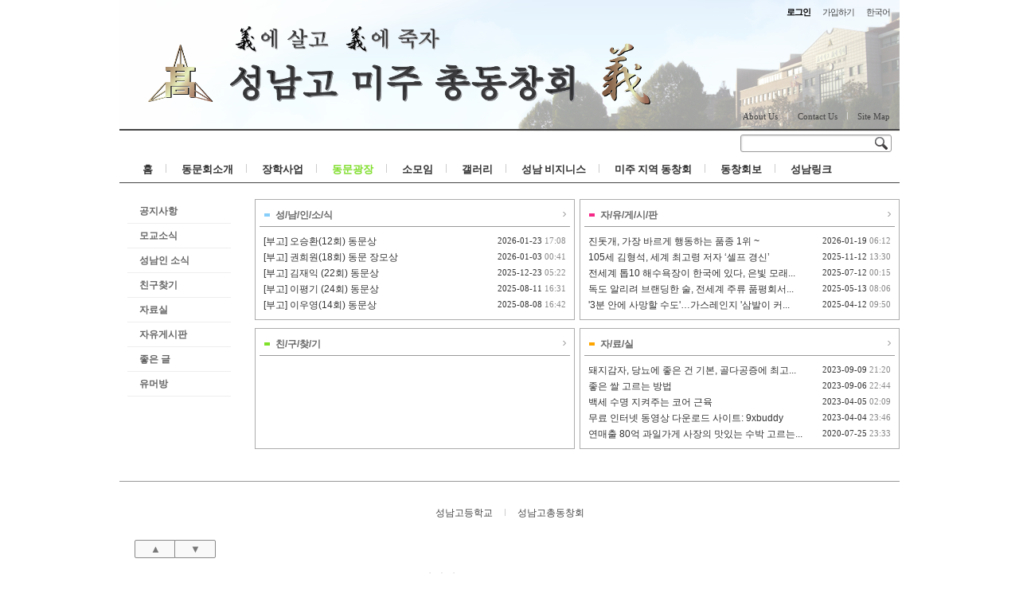

--- FILE ---
content_type: text/html; charset=UTF-8
request_url: http://sungnamusa.com/index.php?mid=sungnam_page
body_size: 5753
content:
<!DOCTYPE html PUBLIC "-//W3C//DTD XHTML 1.0 Transitional//EN" "http://www.w3.org/TR/xhtml1/DTD/xhtml1-transitional.dtd">
<html lang="ko" xml:lang="ko" xmlns="http://www.w3.org/1999/xhtml">
<head>
    <meta http-equiv="Content-Type" content="text/html; charset=UTF-8" />
    <meta name="Generator" content="XpressEngine" />
			<meta http-equiv="Content-Type" content="text/html; charset=UTF-8" />				<meta name="imagetoolbar" content="no" />	
    <meta name="module" content="page" />
    <meta name="layout" content="sketchbook5 (sketchbook5)" />
        <meta name="layout_maker" content="hikaru100 (http://code.google.com/p/xe-hika/)" />
        <meta http-equiv="imagetoolbar" content="no" />
    <title>동문광장</title>
			<link rel="stylesheet" href="/common/css/xe.min.css" type="text/css" charset="UTF-8" media="all" />
				<link rel="stylesheet" href="/layouts/sketchbook5/css/layout.css" type="text/css" charset="UTF-8" media="all" />
				<link rel="stylesheet" href="/modules/editor/styles/default/style.css" type="text/css" charset="UTF-8" media="all" />
				<link rel="stylesheet" href="/widgetstyles/sketchbook5_wincomi/style.css" type="text/css" charset="UTF-8" media="all" />
				<link rel="stylesheet" href="/widgets/content/skins/church_skin/css/widget.css" type="text/css" charset="UTF-8" media="all" />
				<link rel="stylesheet" href="/files/faceOff/787/layout.css" type="text/css" charset="UTF-8" media="all" />
				<script type="text/javascript" src="/common/js/jquery.min.js"></script>
				<script type="text/javascript" src="/common/js/x.min.js"></script>
				<script type="text/javascript" src="/common/js/xe.min.js"></script>
				<script type="text/javascript" src="/widgets/content/skins/church_skin/js/content_widget.js"></script>
	<!--[if lt IE 9]>
<![endif]-->

<link rel="shortcut icon" href="files/attach/xeicon/favicon.ico" /><link rel="apple-touch-icon" href="files/attach/xeicon/mobicon.png" />
    <script type="text/javascript">//<![CDATA[
        var current_url = "http://sungnamusa.com/?mid=sungnam_page";
        var request_uri = "http://sungnamusa.com/";
        var current_mid = "sungnam_page";
        var waiting_message = "서버에 요청 중입니다. 잠시만 기다려주세요.";
        var ssl_actions = new Array();
        var default_url = "http://sungnamusa.com/";
                        
    //]]></script>

    

<style type="text/css">
body,input,textarea,select,button,table{font-family:'Segoe UI',Meiryo,'Trebuchet MS','나눔고딕',NanumGothic,ng,'맑은 고딕','Malgun Gothic','돋움',Dotum,AppleGothic,sans-serif}
body{background-image:url(http://sungnamusa.com/files/attach/images/787/main_top1.png);background-position:top center;background-repeat:no-repeat;}
</style>
</head>
<body class="white">
    
    








<div id="xe" class="ec " style="max-width:980px">
		
	<div id="hd" class="clear"> <a href="#content" class="skipToContent" onclick="jQuery('#content a:first').focus();return false">Skip to content</a>
		
		<div id="top_mn" class="section">
			<ul>
				
								
								<li class="item">
					<a href="#site_login" class="tg_btn"><strong>로그인</strong></a>
					<div id="site_login" class="tg_cnt">
						<button type="button" class="tg_blur"></button>
<h2>로그인</h2>
<form action="./" method="post" onsubmit="return procFilter(this, login)"><input type="hidden" name="error_return_url" value="/index.php?mid=sungnam_page" /><input type="hidden" name="act" value=""><input type="hidden" name="mid" value="sungnam_page"><input type="hidden" name="vid" value="">
	<fieldset>
	<div class="itx_area">
		<span class="itx_wrp">
			<label for="uid">아이디</label>
			<input type="text" name="user_id" id="uid" value="" class="itx" />
		</span>
		<span class="itx_wrp">
			<label for="upw">비밀번호</label>
			<input type="password" name="password" id="upw" value="" class="itx" />
		</span>
	</div>
	<div class="btn_area">
		<span class="keep">
			<input type="checkbox" name="keep_signed" id="keepid_opt" value="Y" onclick="if(this.checked) return confirm('브라우저를 닫더라도 로그인이 계속 유지될 수 있습니다.\n\n로그인 유지 기능을 사용할 경우 다음 접속부터는 로그인을 하실 필요가 없습니다.\n\n단, 게임방, 학교 등 공공장소에서 이용 시 개인정보가 유출될 수 있으니 꼭 로그아웃을 해주세요.');" />
			<label for="keepid_opt">로그인 유지</label>
		</span>
		<span><input type="submit" value="로그인" class="login_btn" /></span>
	</div>
	<div class="help">
		<a href="/index.php?mid=sungnam_page&amp;act=dispMemberSignUpForm" class="join"><strong>회원 가입</strong></a> | <a href="/index.php?mid=sungnam_page&amp;act=dispMemberFindAccount" class="find">아이디/비밀번호 찾기</a> | <a href="/index.php?mid=sungnam_page&amp;act=dispMemberResendAuthMail" class="find">인증 메일 재발송</a>
	</div>
	</fieldset>
</form>
<button type="button" class="tg_blur"></button>
<button type="button" class="tg_close" title="Close this layer">X</button>											</div>
				</li>				<li class="item">
										<a href="/index.php?mid=sungnam_page&amp;act=dispMemberSignUpForm" class="login_btn">가입하기</a>				</li>				
								
				<li class="item">
					<a href="#lang" class="tg_btn">한국어</a>
					<div id="lang" class="tg_cnt">
						<button type="button" class="tg_blur"></button>
						<ul>
							<li><a href="#" onclick="doChangeLangType('en');return false">English</a></li>						</ul>
						<button type="button" class="tg_blur"></button>
					</div>
				</li>
			</ul>
		</div>
		
		<div class="hgroup ui_font" style="text-align:;">
			<h1>
								<a href="http://www.sungnamusa.com" class="home" style="position:relative;top:px;left:px"><img src="http://sungnamusa.com/files/attach/images/787/HomeMainLogo_Gold_2-634-100.png" alt="성남고 미주 총동창회" /></a>
			</h1>
		</div>
		
		<div id="mid_mn" class="fr">
			<ul>
				<li><a href="http://sungnamusa.com/index.php?mid=aboutus">About Us</a></li><li><a href="http://sungnamusa.com/index.php?mid=contact">Contact Us</a></li><li><a href="http://sungnamusa.com/index.php?mid=sitemap">Site Map</a></li>							</ul>
		</div>
		
		<div id="gnb_wrp" class="clear">
			
			<div class="srch">
				<form action="http://sungnamusa.com/" method="get"><input type="hidden" name="error_return_url" value="/index.php?mid=sungnam_page" />
					<input type="hidden" name="vid" value="" />
					<input type="hidden" name="mid" value="sungnam_page" />
					<input type="hidden" name="act" value="IS" />
					<input type="text" name="is_keyword" value="" title="검색" class="itx css3pie" accesskey="S" />
					<input type="image" src="/layouts/sketchbook5/img/bs_white.png" alt="Search" class="is" />
				</form>
			</div>
			<!-- GNB -->
			<div>
				<ul id="gnb" class="ui_font">
										<li class="li1">
						<a class="a1 lightsky" href="/index.php?mid=welcome_page">홈</a>
						<ul class="ul2">
							<li class="li2">
								<a class="a2" href="../index.php?mid=notice">공지사항</a>
															</li><li class="li2">
								<a class="a2" href="../index.php?mid=sungnam_page">동문광장</a>
															</li><li class="li2">
								<a class="a2" href="../index.php?mid=club">소모임</a>
															</li><li class="li2">
								<a class="a2" href="../index.php?mid=gallery">갤러리</a>
															</li><li class="li2">
								<a class="a2" href="../index.php?mid=scholarship">성남 장학 사업</a>
															</li><li class="li2">
								<a class="a2" href="/index.php?mid=stock_info">증권 정보</a>
															</li><li class="li2">
								<a class="a2" href="/index.php?mid=health">건강상식</a>
															</li>						</ul>										</li><li class="li1">
						<a class="a1 orange" href="/index.php?mid=aboutus">동문회소개</a>
						<ul class="ul2">
							<li class="li2">
								<a class="a2" href="/index.php?mid=aboutus">회장인사말</a>
															</li><li class="li2">
								<a class="a2" href="/index.php?mid=former_chairman">역대동문회장</a>
															</li><li class="li2">
								<a class="a2" href="/index.php?mid=board">회장단 및 이사회</a>
															</li><li class="li2">
								<a class="a2" href="/index.php?mid=rules">동문회칙</a>
															</li><li class="li2">
								<a class="a2" href="/index.php?mid=organization">조직도</a>
															</li><li class="li2">
								<a class="a2" href="/index.php?mid=plan">활동계획</a>
															</li><li class="li2">
								<a class="a2" href="/index.php?mid=schoolsong">교훈교가</a>
															</li><li class="li2">
								<a class="a2" href="/index.php?mid=fee">회비납부 안내</a>
															</li><li class="li2">
								<a class="a2" href="/index.php?mid=moneyUse">기금내역</a>
															</li><li class="li2">
								<a class="a2" href="/index.php?mid=contact_us">연락처</a>
															</li>						</ul>										</li><li class="li1">
						<a class="a1 sky" href="/index.php?mid=scholarship">장학사업</a>
																</li><li class="li1">
						<a class="a1 green on" href="/index.php?mid=sungnam_page">동문광장</a>
						<ul class="ul2">
							<li class="li2">
								<a class="a2" href="/index.php?mid=notice">공지사항</a>
															</li><li class="li2">
								<a class="a2" href="/index.php?mid=school_news">모교소식</a>
															</li><li class="li2">
								<a class="a2" href="/index.php?mid=news1">성남인 소식</a>
															</li><li class="li2">
								<a class="a2" href="/index.php?mid=friends">친구찾기</a>
															</li><li class="li2">
								<a class="a2" href="/index.php?mid=file">자료실</a>
															</li><li class="li2">
								<a class="a2" href="/index.php?mid=board_1">자유게시판</a>
															</li><li class="li2">
								<a class="a2" href="/index.php?mid=story">좋은 글</a>
															</li><li class="li2">
								<a class="a2" href="/index.php?mid=humour">유머방</a>
															</li>						</ul>										</li><li class="li1">
						<a class="a1 lightpink" href="/index.php?mid=club">소모임</a>
						<ul class="ul2">
							<li class="li2">
								<a class="a2" href="/index.php?mid=golf">성남골프회</a>
															</li><li class="li2">
								<a class="a2" href="/index.php?mid=hiking">용마산악회<b>+</b></a>
								<ul>
									<li><a class="a3" href="/index.php?mid=mt_school">등산교실</a></li>								</ul>							</li><li class="li2">
								<a class="a2" href="/index.php?mid=lunch">런치모임</a>
															</li><li class="li2">
								<a class="a2" href="/index.php?mid=baseball">야구동호회</a>
															</li>						</ul>										</li><li class="li1">
						<a class="a1 red" href="/index.php?mid=gallery">갤러리</a>
						<ul class="ul2">
							<li class="li2">
								<a class="a2" href="/index.php?mid=gallery1">자료사진</a>
															</li><li class="li2">
								<a class="a2" href="/index.php?mid=gallery2">동문사진</a>
															</li><li class="li2">
								<a class="a2" href="/index.php?mid=movie">동영상</a>
															</li><li class="li2">
								<a class="a2" href="/index.php?mid=good_pics">좋은사진</a>
															</li><li class="li2">
								<a class="a2" href="/index.php?mid=free_pics">자유사진</a>
															</li><li class="li2">
								<a class="a2" href="/index.php?mid=monschool_pics">모교사진</a>
															</li><li class="li2">
								<a class="a2" href="/index.php?mid=mem_pics">동문 이름 기수 사진</a>
															</li>						</ul>										</li><li class="li1">
						<a class="a1 yellow" href="/index.php?mid=biz">성남 비지니스</a>
						<ul class="ul2">
							<li class="li2">
								<a class="a2" href="/index.php?mid=biz">동문업소록</a>
															</li><li class="li2">
								<a class="a2" href="/index.php?mid=biz_idea">사업 스토리-아이디어</a>
															</li>						</ul>										</li><li class="li1">
						<a class="a1 blue" href="/index.php?mid=network">미주 지역 동창회</a>
																</li><li class="li1">
						<a class="a1 purple" href="/index.php?mid=newsletter">동창회보</a>
						<ul class="ul2">
													</ul>										</li><li class="li1">
						<a class="a1 pink" href="/index.php?mid=link">성남링크</a>
																</li>				</ul>
			</div>
		</div>
	</div>

	
	
	
	<div id="container" class="clear">
		
		<div id="snb">
			
			<div id="hidden_logo"><a href=""><strong class="ui_font">Home</strong></a></div>







			
			<div class="nav">
				<ul id="lnb" class="ui_font clear">
					<li>
						<a class="lnb_2nd" href="/index.php?mid=notice">공지사항</a>
											</li><li>
						<a class="lnb_2nd" href="/index.php?mid=school_news">모교소식</a>
											</li><li>
						<a class="lnb_2nd" href="/index.php?mid=news1">성남인 소식</a>
											</li><li>
						<a class="lnb_2nd" href="/index.php?mid=friends">친구찾기</a>
											</li><li>
						<a class="lnb_2nd" href="/index.php?mid=file">자료실</a>
											</li><li>
						<a class="lnb_2nd" href="/index.php?mid=board_1">자유게시판</a>
											</li><li>
						<a class="lnb_2nd" href="/index.php?mid=story">좋은 글</a>
											</li><li>
						<a class="lnb_2nd" href="/index.php?mid=humour">유머방</a>
											</li>				</ul>			</div>
			
			<div id="page_move">
				<a class="back_to" href="#hd" onclick="return false" title="위로">▲</a>
				<a class="back_to" href="#ft" onclick="return false" title="아래로">▼</a>
			</div>
		</div>
		
		<div id="content"><div id="gap"> <div style="overflow:hidden;BACKGROUND-IMAGE: none; BORDER-BOTTOM: #acacac 1px solid; BORDER-LEFT: #acacac 1px solid; BACKGROUND-COLOR: transparent; MARGIN: 0px; WIDTH: 400px; BACKGROUND-REPEAT: repeat; BACKGROUND-POSITION: 0px 0px; FLOAT: left; HEIGHT: 150px; BORDER-TOP: #acacac 1px solid; BORDER-RIGHT: #acacac 1px solid">    

<div class="sbwidgetstyle lightsky">
    <h2 style="font-family:inherit;font-style:normal">
		<b></b>성/남/인/소/식					<a class="more" href="http://sungnamusa.com/index.php?mid=news"></a>
			</h2>
    <div style="*zoom:1;padding:0px 0px 0px 0px !important; padding:none !important;">

<div class="widgetContainer">
                    <table class="widgetTableA" border="1" cellspacing="0">
        <tbody>
                <tr>
                <td class="title">

                        
            <a href="/index.php?document_srl=1676249">[부고] 오승환(12회) 동문상</a>

            
            
                    </td>
                    <td class="time"><span class="date">2026-01-23</span> <span class="hour">17:08</span></td>
                </tr>
                <tr>
                <td class="title">

                        
            <a href="/index.php?document_srl=1675976">[부고] 권희원(18회) 동문 장모상</a>

            
            
                    </td>
                    <td class="time"><span class="date">2026-01-03</span> <span class="hour">00:41</span></td>
                </tr>
                <tr>
                <td class="title">

                        
            <a href="/index.php?document_srl=1675935">[부고] 김재익 (22회) 동문상</a>

            
            
                    </td>
                    <td class="time"><span class="date">2025-12-23</span> <span class="hour">05:22</span></td>
                </tr>
                <tr>
                <td class="title">

                        
            <a href="/index.php?document_srl=1671839">[부고] 이평기 (24회) 동문상</a>

            
            
                    </td>
                    <td class="time"><span class="date">2025-08-11</span> <span class="hour">16:31</span></td>
                </tr>
                <tr>
                <td class="title">

                        
            <a href="/index.php?document_srl=1671834">[부고] 이우영(14회) 동문상</a>

            
            
                    </td>
                    <td class="time"><span class="date">2025-08-08</span> <span class="hour">16:42</span></td>
                </tr>
                </tbody>
    </table>
        </div>
</div></div></div><div style="overflow:hidden;BACKGROUND-IMAGE: none; BORDER-BOTTOM: #acacac 1px solid; BORDER-LEFT: #acacac 1px solid; BACKGROUND-COLOR: transparent; MARGIN: 0px; WIDTH: 400px; BACKGROUND-REPEAT: repeat; BACKGROUND-POSITION: 0px 0px; FLOAT: right; HEIGHT: 150px; BORDER-TOP: #acacac 1px solid; BORDER-RIGHT: #acacac 1px solid">    

<div class="sbwidgetstyle deeppink">
    <h2 style="font-family:inherit;font-style:normal">
		<b></b>자/유/게/시/판					<a class="more" href="http://sungnamusa.com/index.php?mid=board_1"></a>
			</h2>
    <div style="*zoom:1;padding:0px 0px 0px 0px !important; padding:none !important;">
    
<div class="widgetContainer">
                    <table class="widgetTableA" border="1" cellspacing="0">
        <tbody>
                <tr>
                <td class="title">

                        
            <a href="/index.php?document_srl=1675991">진돗개, 가장 바르게 행동하는 품종 1위 ~</a>

            
            
                    </td>
                    <td class="time"><span class="date">2026-01-19</span> <span class="hour">06:12</span></td>
                </tr>
                <tr>
                <td class="title">

                        
            <a href="/index.php?document_srl=1675854">105세 김형석, 세계 최고령 저자 ‘셀프 경신’</a>

            
            
                    </td>
                    <td class="time"><span class="date">2025-11-12</span> <span class="hour">13:30</span></td>
                </tr>
                <tr>
                <td class="title">

                        
            <a href="/index.php?document_srl=1671813">전세계 톱10 해수욕장이 한국에 있다, 은빛 모래...</a>

            
            
                    </td>
                    <td class="time"><span class="date">2025-07-12</span> <span class="hour">00:15</span></td>
                </tr>
                <tr>
                <td class="title">

                        
            <a href="/index.php?document_srl=1669653">독도 알리려 브랜딩한 술, 전세계 주류 품평회서...</a>

            
            
                    </td>
                    <td class="time"><span class="date">2025-05-13</span> <span class="hour">08:06</span></td>
                </tr>
                <tr>
                <td class="title">

                        
            <a href="/index.php?document_srl=1669644">'3분 안에 사망할 수도'…가스레인지 '삼발이 커...</a>

            
            
                    </td>
                    <td class="time"><span class="date">2025-04-12</span> <span class="hour">09:50</span></td>
                </tr>
                </tbody>
    </table>
        </div>
</div></div></div><div style="overflow:hidden;BACKGROUND-IMAGE: none; BORDER-BOTTOM: #acacac 1px solid; BORDER-LEFT: #acacac 1px solid; BACKGROUND-COLOR: transparent; MARGIN: 10px 0px 0px; WIDTH: 400px; BACKGROUND-REPEAT: repeat; BACKGROUND-POSITION: 0px 0px; FLOAT: left; HEIGHT: 150px; BORDER-TOP: #acacac 1px solid; BORDER-RIGHT: #acacac 1px solid">    

<div class="sbwidgetstyle green">
    <h2 style="font-family:inherit;font-style:normal">
		<b></b>친/구/찾/기					<a class="more" href="http://sungnamusa.com/index.php?mid=friends"></a>
			</h2>
    <div style="*zoom:1;padding:0px 0px 0px 0px !important; padding:none !important;">
    
<div class="widgetContainer">
                    <table class="widgetTableA" border="1" cellspacing="0">
        <tbody>
                </tbody>
    </table>
        </div>
</div></div></div><div style="overflow:hidden;BACKGROUND-IMAGE: none; BORDER-BOTTOM: #acacac 1px solid; BORDER-LEFT: #acacac 1px solid; BACKGROUND-COLOR: transparent; MARGIN: 10px 0px 0px; WIDTH: 400px; BACKGROUND-REPEAT: repeat; BACKGROUND-POSITION: 0px 0px; FLOAT: right; HEIGHT: 150px; BORDER-TOP: #acacac 1px solid; BORDER-RIGHT: #acacac 1px solid">    

<div class="sbwidgetstyle orange">
    <h2 style="font-family:inherit;font-style:normal">
		<b></b>자/료/실					<a class="more" href="http://sungnamusa.com/index.php?mid=file"></a>
			</h2>
    <div style="*zoom:1;padding:0px 0px 0px 0px !important; padding:none !important;">
    
<div class="widgetContainer">
                    <table class="widgetTableA" border="1" cellspacing="0">
        <tbody>
                <tr>
                <td class="title">

                        
            <a href="/index.php?document_srl=1667266">돼지감자, 당뇨에 좋은 건 기본, 골다공증에 최고...</a>

            
            
                    </td>
                    <td class="time"><span class="date">2023-09-09</span> <span class="hour">21:20</span></td>
                </tr>
                <tr>
                <td class="title">

                        
            <a href="/index.php?document_srl=1667236">좋은 쌀 고르는 방법</a>

            
            
                    </td>
                    <td class="time"><span class="date">2023-09-06</span> <span class="hour">22:44</span></td>
                </tr>
                <tr>
                <td class="title">

                        
            <a href="/index.php?document_srl=1667006">백세 수명 지켜주는 코어 근육</a>

            
            
                    </td>
                    <td class="time"><span class="date">2023-04-05</span> <span class="hour">02:09</span></td>
                </tr>
                <tr>
                <td class="title">

                        
            <a href="/index.php?document_srl=1667002">무료 인터넷 동영상 다운로드 사이트: 9xbuddy</a>

            
            
                    </td>
                    <td class="time"><span class="date">2023-04-04</span> <span class="hour">23:46</span></td>
                </tr>
                <tr>
                <td class="title">

                        
            <a href="/index.php?document_srl=1665432">연매출 80억 과일가게 사장의 맛있는 수박 고르는...</a>

            
            
                    </td>
                    <td class="time"><span class="date">2020-07-25</span> <span class="hour">23:33</span></td>
                </tr>
                </tbody>
    </table>
        </div>
</div></div></div> </div></div>

		
			</div>

	
	<div id="ft" class="ui_font clear">
		
		<div class="nav">
			<ul id="btm_mn">
				<li><a href="http://www.sungnam.hs.kr/" target="_blank">성남고등학교</a></li><li><a href="http://www.sungnamob.com" target="_blank">성남고총동창회</a></li>			</ul>
		</div>		
		<p id="address"> <div style="overflow:hidden;"><div style="*zoom:1;padding:0px 0px 0px 0px !important; padding:none !important;"><div style="margin:0;padding:0:">
	<embed src='./widgets/counter_status/skins/flash/counter.swf?n=,,7311113' width='200' height='60' wmode='transparent'></embed>
</div>
</div></div> </p>

	        <p id="address"> <span style="font-size: 15px;">연락처: SungNamUSA@gmail.com </span></p>

		<p id="maker"> Copyright © Sung Nam High School Alumni Association of America. All rights reserved.</p>
	</div>
</div>


<div style="position:absolute;top:-999px;left:-999px;visibility:hidden;font-size:72px">
	<p id="fontcheck_ng1" style="float:left;font-family:'나눔고딕',NanumGothic,monospace,Verdana !important">abcXYZ, 세종대왕,1234</p>
	<p id="fontcheck_ng2" style="float:left;font-family:monospace,Verdana !important">abcXYZ, 세종대왕,1234</p>
</div>

<script type="text/javascript">
jQuery(function($){
	$('#lnb').css({position:'fixed'});
	$(window).scroll(function(){
		if ($(this).scrollTop() > 98) {
			$('#hd').css({paddingTop:36});
			$('#gnb_wrp').css({position:'fixed',zIndex:100,top:0,width:'100%',maxWidth:980});
			$('#hidden_logo:hidden').fadeIn();
		} else {
			$('#hd').css({paddingTop:0});
			$('#gnb_wrp').css({position:'static',width:'auto'});
			$('#hidden_logo').hide();
		};
			});
});
</script>
    <div class="wfsr"></div>
 
    <script type="text/javascript" src="/layouts/sketchbook5/js/layout.js"></script>
    <script type="text/javascript" src="/files/cache/js_filter_compiled/15f32565dc96bb471f0a9c47e375bd59.ko.compiled.js"></script>
</body>
</html>


--- FILE ---
content_type: text/css
request_url: http://sungnamusa.com/layouts/sketchbook5/css/layout.css
body_size: 4512
content:
@charset "utf-8";
/* 리셋 */
body,p,h1,h2,h3,h4,h5,h6,menu,ul,ol,li,dl,dt,dd,table,th,td,form,fieldset,legend,input,textarea,button,select,hr{margin:0;padding:0}
body,input,textarea,select,button,table{line-height:1.5em}
header,footer,section,article,aside,nav,hgroup,details,menu,figure,figcaption{display:block}
button,input[type=submit],input[type=reset],input[type=button]{cursor:pointer;overflow:visible}
a{text-decoration:none}
a:hover,a:active,a:focus{text-decoration:underline}

/* 프레임 */
#xe{position:relative;max-width:1190px;margin:0 auto}

#container{padding:20px 0}
#content{display:block;position:relative;float:left;width:100%;margin:0 auto 20px;zoom:1}
#snb{float:left;width:140px;margin-left:-140px;zoom:1}

.c #content{float:none !important}
.ec #container,.ece #container{padding-left:140px}
.ec #gap{margin-left:30px}
.ce #content{max-width:770px}
.ce #gap{margin-right:30px}
.ece #content{max-width:840px}
.ece #gap{margin:0 30px}

.reverse #snb{float:right;margin:0 -140px 0 0}
.reverse #content{float:right}
.reverse.ec #container,.reverse.ece #container{padding:20px 140px 20px 0}
.reverse.ec #gap{margin:0 30px 0 0}
.reverse.ce #gap{margin:0 0 0 30px}

/* 공통 */
.clear{display:block;position:relative;clear:both;zoom:1}
.clear:after{content:"";display:block;clear:both}
.fl{float:left}
.fr{float:right}
a.skipToContent{display:block;position:absolute;top:-1px;width:100%;height:1px;overflow:hidden;text-align:center}
a.skipToContent:active,a.skipToContent:focus{z-index:999;height:auto;padding:5px;background:#FFF}
/* Font */
.ui_font{font-family:'Segoe UI',Meiryo,'Trebuchet MS','나눔고딕',NanumGothic,ng,'맑은 고딕','Malgun Gothic';*font-family:'나눔고딕',NanumGothic,ng,'맑은 고딕','Malgun Gothic','Trebuchet MS'}
.ng{font-family:'나눔고딕',NanumGothic,ng}
.window_font{font-family:'Segoe UI',Meiryo,'맑은 고딕','Malgun Gothic'}
.tahoma{font-family:Tahoma}
/* hikaru100's Toggle */
.tg_blur{position:absolute;top:0;right:0;border:0;background:none;width:1px;height:1px;overflow:hidden}
.tg_close{position:absolute;cursor:pointer;border:0;top:0;right:0;width:24px;height:24px;font:18px/24px Tahoma;color:#888;background:transparent}

/* 헤더 */
#hd{*z-index:30}
#hd .hgroup{min-height:38px;padding:0 3%}
#hd h1 a{display:inline-block;font-size:28px;line-height:33px;letter-spacing:-1px;text-decoration:none}
#hd h1 .home{padding:0 5px;font-size:18px;color:#555;text-shadow:0 1px 0 #EEE}
/* 로고와 메인 메뉴 색상 */
#hd .sky.on,#hd .sky:hover{color:#6495ed;text-shadow:#4682b4 1px 1px 1px}
#hd .red.on,#hd .red:hover{color:#ff6347;text-shadow:#dc143c 1px 1px 1px}
#hd .yellow.on,#hd .yellow:hover{color:#ffd700;text-shadow:#daa520 1px 1px 1px}
#hd .green.on,#hd .green:hover{color:#80E12A;text-shadow:#4BAF4B 1px 1px 1px}
#hd .blue.on,#hd .blue:hover{color:#4169e1;text-shadow:#323C73 1px 1px 1px}
#hd .orange.on,#hd .orange:hover{color:#ffa500;text-shadow:#f08080 1px 1px 1px}
#hd .purple.on,#hd .purple:hover{color:#db7093;text-shadow:#cd5c5c 1px 1px 1px}
#hd .pink.on,#hd .pink:hover{color:#ff69b4;text-shadow:#db7093 1px 1px 1px}
#hd .deeppink.on,#hd .deeppink:hover{color:#ff1493;text-shadow:#C39 1px 1px 1px}
#hd .lightsky.on,#hd .lightsky:hover{color:#87cefa;text-shadow:#5f9ea0 1px 1px 1px}
#hd .greenyellow.on,#hd .greenyellow:hover{color:#adff2f;text-shadow:#80E12A 1px 1px 1px}
#hd .lightpink.on,#hd .lightpink:hover{color:#ffb6c1;text-shadow:#e9967a 1px 1px 1px}

/* 상단 메뉴 */
#top_mn{padding:6px;text-align:right}
#top_mn ul{list-style:none}
#top_mn a{color:#333}
#top_mn .item{display:inline-block;position:relative;z-index:30;margin:0 6px;text-align:left;*display:inline}
#top_mn .tg_btn,#top_mn .login_btn{font-size:11px;line-height:19px;letter-spacing:-1px;color:#444}
#top_mn .tg_btn:hover,#top_mn .tg_btn strong{color:#000}
#top_mn .tg_cnt{z-index:999;display:none;position:absolute;top:18px;right:0;background-color:#FFF;border:1px solid #CCC;white-space:nowrap}
#top_mn h2{margin-bottom:16px;font-size:15px;line-height:1em}
/* 글꼴 */
#top_mn #font_wrp{margin:-1px 15px}
#font_wrp a{text-decoration:none;font-size:12px;letter-spacing:-1px}
#font_btn{display:inline-block;width:80px;border:1px solid #CCC;border-radius:3px;*text-align:left}
#font_btn b{padding:0 4px 0 6px;font:bold 12px/18px 'Times New Roman',Times,serif}
#font_btn strong{font-weight:normal}
#font_btn .arrow{display:block;position:absolute;top:9px;right:6px;border-left:3px solid #FFF;border-right:3px solid #FFF;border-top:3px solid #666;*height:6px;*right:9px}
#top_mn #font{position:absolute;z-index:10;top:20px;left:0;width:80px;background:#FFF;*text-align:left}
#font li{position:relative;margin:-1px;padding-left:17px;border:1px solid #DDD}
#font li:hover{z-index:20;border-color:#CCC;background:#F6F6F6}
#font em{display:none;position:absolute;top:0;left:5px;font:11px Arial}
#font .on em{display:block}
#install_ng{display:none;z-index:100;position:absolute;top:50px;left:50%;width:300px;margin-left:-151px;background:#FFF;text-align:center;border:1px solid #CCC}
#install_ng a{display:inline-block;margin:4px;color:#666}
#install_ng p{padding:15px 0}
#install_ng b{font-size:1.1em;color:#2AAE1E}
#install_ng .do{color:#000}
#install_ng .cancle{background:#FFF}
#install_ng,#site_login,#profile{padding:25px 30px;border-radius:8px;-webkit-box-shadow:0 0 6px rgba(0,0,0,.1);box-shadow:0 0 6px rgba(0,0,0,.1)}
#top_mn #site_login{display:block\9;top:-999px\9}
#site_login fieldset{position:relative;border:0}
#site_login .itx_wrp{position:relative;display:block;margin:12px 0;line-height:20px}
#site_login .itx{width:220px;height:20px;padding:8px;font-size:16px;background:#F6F6F6;border-width:1px;border-style:solid;border-color:#AAA #CCC #CCC #AAA;border-radius:3px;-webkit-box-shadow:inset 1px 1px 2px rgba(0,0,0,.1);box-shadow:inset 1px 1px 2px rgba(0,0,0,.1);filter:alpha(opacity:60);opacity:.6;-moz-transition:all .5s;-webkit-transition:all .5s;transition:all .5s}
#site_login .itx:focus{filter:alpha(opacity:100);opacity:1}
#site_login .itx_wrp label{position:absolute;top:8px;left:8px;font-size:13px}
#site_login .btn_area{text-align:right}
#site_login .keep{margin-right:15px;font-size:11px;vertical-align:middle}
#install_ng a,#site_login .login_btn{width:80px;height:30px;background:#F9F9F9;border-width:1px;border-style:solid;border-color:#DDD #CCC #BBB #D6D6D6;border-radius:3px;font-weight:bold;line-height:30px;cursor:pointer;letter-spacing:-1px;text-align:center;box-shadow:0 1px 1px rgba(0,0,0,.1)}
#site_login .help{clear:both;margin:15px -15px -5px;text-align:center;letter-spacing:-1px;color:#DDD}
#site_login .help a{padding:0 5px;font-size:11px;color:#666}
#profile{padding:18px}
#profile ul{padding:8px 16px;line-height:20px;background:#F6F6F6;border:1px solid #CCC}
#lang li{padding:2px 8px;font-size:10px;text-align:center}
#lang li:hover{background:#EEE}

/* 메인메뉴 영역 */
#gnb_wrp{min-height:33px;border-top:2px solid #444;border-bottom:1px solid #444;background:url(../img/gnb_wrp.png)\9;background:rgba(255,255,255,0.8)}
#gnb{float:left;margin:0 10px}
#gnb li{position:relative;list-style:none}
#gnb .li1{float:left}
#gnb .li1:before{content:"";display:inline-block;height:11px;border-left:1px solid #CCC}
#gnb .li1:first-child:before{border:0}
#gnb .a1{display:inline-block;padding:10px 16px;text-align:center;font-weight:bold;font-size:13px;line-height:13px;text-decoration:none;color:#333;text-shadow:0 0 1px #EEE !important;transition:color .4s;-moz-transition:color .4s;-webkit-transition:color .4s}
#gnb .a1:hover{-ms-transform:scale(1.2) rotate(2deg);-moz-transform:scale(1.2) rotate(2deg);-webkit-transform:scale(1.2) rotate(2deg)}
#gnb .li1 ul{display:none;position:absolute;top:33px;left:0;z-index:20;padding:5px 0;background:url(../img/gnb_wrp.png)\9;background:rgba(255,255,255,.9);border:1px solid #444}
#gnb .li1 ul a{display:block;min-width:60px;padding:6px 24px 6px 12px;font-weight:bold;text-decoration:none;white-space:nowrap;color:#444;border-radius:3px;-moz-transition:all .5s;-webkit-transition:all .5s;transition:all .5s}
#gnb .li1 b{position:absolute;right:8px}
#gnb .li1 ul a:hover,#gnb .li1 ul a:focus{background:#999;background:rgba(0,0,0,.4);color:#FFF}
#gnb .li1 li.on .a2,#gnb .li1 .a3.on{color:#FFF;background:#444 !important}
#gnb .li1 li{padding:0 5px}
#gnb .li1 ul ul{top:0;left:100%}
/* 검색 */
#hd .srch{position:relative;float:right;margin:5px 10px}
#hd .srch .itx{width:182px;height:14px;padding:3px;line-height:14px;border:1px solid #999;border-radius:3px;-webkit-box-shadow:inset 1px 1px 2px #DDD;box-shadow:inset 1px 1px 2px #DDD;-moz-transition:all .5s;-webkit-transition:all .5s;transition:all .5s;position:relative}
#hd .srch .itx:hover,#hd .srch .itx:focus{border-color:#333}
#hd .srch .is{position:absolute;top:0;right:0;padding:3px 5px}
/* 중간메뉴 */
#mid_mn{min-height:31px}
#mid_mn li{float:left;list-style:none;font-size:11px;line-height:11px;font-family:'Trebuchet MS','나눔고딕',NanumGothic,ng,'맑은 고딕','Malgun Gothic';*font-family:'나눔고딕',NanumGothic,ng,'맑은 고딕','Malgun Gothic','Trebuchet MS'}
#mid_mn li:before{content:"";display:inline-block;height:9px;border-left:1px solid #DDD}
#mid_mn li:first-child:before{border:0}
#mid_mn a{display:inline-block;padding:10px 12px;color:#444}
#mid_mn a:hover,#mid_mn a.on{color:#000}

/* 좌측 고정 영역 */
#snb a{text-decoration:none}
/* 히든 로고 */
#hidden_logo{display:none;position:fixed;top:36px;width:140px;text-align:center}
#hidden_logo strong{display:inline-block;width:64px;height:64px;margin-top:27px;background:url(../img/hidden_logo.png) no-repeat center\9;background:rgba(250,250,250,1);border:0\9;border:1px solid rgba(230,230,230,1);border-radius:40px;font-size:16px;line-height:64px;letter-spacing:-1px;text-decoration:none;color:#666}
/* 2차 메뉴 */
#lnb{width:130px;margin-left:10px;overflow:hidden}
#lnb:hover{overflow-y:auto}
#lnb li{list-style:none}
#lnb a{display:block;white-space:nowrap;transition:all 0.4s ease;-moz-transition:all 0.4s ease;-webkit-transition:all 0.4s ease;*zoom:1}
#lnb a:hover,#lnb a.on{padding-left:30px;font-weight:bold;color:#000}
#lnb .lnb_2nd{padding-left:15px;font-weight:bold;line-height:30px;color:#666;border-bottom:1px solid #EEE}
#lnb .lnb_3rd{margin:0 10px;padding-left:20px;font-variant:small-caps;line-height:26px;color:#999;border-bottom:1px solid #F6F6F6}
#lnb .lnb_2nd:hover,#lnb .lnb_2nd.on{padding-left:24px;border-color:#BBB}
/* 스크롤 버튼 */
#page_move{position:fixed;z-index:10;bottom:20px;width:100px;margin:0 20px;text-align:center}
#page_move a{float:left;position:relative;width:50px;height:21px;margin:-1px;font:small-caps 13px/21px Tahoma;color:#777;background:#F9F9F9;border:1px solid #888;border-radius:2px}
#page_move a:hover{z-index:10;color:#000;border-color:#333}

/* 위젯 영역 */
#aside .section{position:relative;float:left;width:200px;margin-bottom:5px;padding:5px;border-radius:10px;transition:all .3s;-moz-transition:all .3s;-webkit-transition:all .3s}
#aside .section:hover{z-index:10;background:#FFF;-webkit-box-shadow:0 0 10px #39F;box-shadow:0 0 10px #6fa1d9}
#aside .section h2{position:relative;margin-bottom:8px;padding:5px 20px;font-size:12px;font-style:italic;font-family:"Trebuchet MS";color:#666;border-bottom:1px solid #999}
#aside .section h2 b{display:block;position:absolute;top:12px;left:6px;width:7px;height:4px;background:#999}
#aside .section.category h2{background-position:4px -88px}
#aside .section.category h2 a{color:#666}
#aside .section.calendar{width:162px;margin:0 4px 10px;padding:18px;background:#FCFCFC;border:1px solid #DDD}
#aside .section.calendar:hover{border-color:transparent}
#aside .section.clock{margin-bottom:10px}

/* 최근 위젯 */
#aside .widgetA{padding-left:4px}
#aside .widgetA li{list-style:none}
#aside .widgetA .title{display:block;overflow:hidden;text-overflow:ellipsis;white-space:nowrap;line-height:15px;letter-spacing:-1px;color:#333}
#aside .widgetA .author{font-size:11px;color:#888}
#aside .widgetA .author:before{content:"by";padding-right:2px;font-size:10px;color:#AAA}
#aside .widgetA .author img{display:none}
#aside .widgetA .date{display:inline-block;padding:0 4px 6px 0;font:11px Tahoma;color:#888;*display:inline}
#aside .widgetA .hour{display:none}
#aside .widgetNavigator{position:absolute;top:13px;right:10px}
#aside .widgetNavigator li{display:inline}
#aside .widgetNavigator button{width:16px;height:16px;margin:-1px;background-color:transparent;background-image:url(../img/w_btn.png);border:0;filter:alpha(opacity:60);opacity:.6}
#aside .widgetNavigator button:hover{filter:alpha(opacity:100);opacity:1}
#aside .widgetNavigator button.prev{background-position:left center;*background-position:-1px center}
#aside .widgetNavigator button.next{background-position:right center;*background-position:13px center}
#aside .widgetNavigator button span{position:absolute;display:block;width:0;height:0;overflow:hidden;visibility:hidden}

/* Tag */
#aside .widgetTagCloud{text-align:justify}
#aside .widgetTagCloud li{display:inline-block;padding:2px 3px;*display:inline}
#aside .widgetTagCloud li.level3 a{font-size:13px}
#aside .widgetTagCloud li.level2 a{font-size:14px;font-weight:bold}
#aside .widgetTagCloud li.level1 a{font-size:16px;font-weight:bold}
#aside .widgetTagCloud li.level4 a{color:#999}
#aside .widgetTagCloud li.level3 a{color:#666}
#aside .widgetTagCloud li.level2 a{color:#333}
#aside .widgetTagCloud li.level1 a{color:#000}

/* Tree Navigation */
#aside .tNav{position:relative;margin-bottom:8px;zoom:1}
#aside .tNav ul ul{margin-left:-3px}
#aside .tNav li{position:relative;padding-left:24px;overflow:hidden;text-overflow:ellipsis;white-space:nowrap;line-height:20px;background:url(../img/lineTree.gif) no-repeat 9px 0;zoom:1}
#aside .tNav li.last{background-position:9px -1766px}
#aside .tNav li.active a{font-weight:bold;color:#333}
#aside .tNav li.active li a,#aside .tNav a{font-weight:normal;color:#666}
#aside .tNav .tNavToggle{position:absolute;top:0;left:0;width:19px;height:19px;padding:0;overflow:hidden;border:0;font-size:0;color:#fff;vertical-align:middle;text-indent:19px;*text-indent:0;background:transparent url(../img/btnPlusMinus.gif) no-repeat;cursor:pointer}
#aside .tNav .tNavToggle.plus{background-position:5px -15px}
#aside .tNav .tNavToggle.minus{background-position:5px 5px}

/* 푸터 */
#ft{padding:30px;text-align:center;border-top:1px solid #999}
/* 하단 메뉴 */
#btm_mn li{display:inline-block;*display:inline}
#btm_mn li:before{content:"";display:inline-block;height:9px;border-left:1px solid #CCC}
#btm_mn li:first-child:before{border:0}
#btm_mn li a{display:inline-block;padding:0 15px 4px;color:#444}
#btm_mn li a:hover{color:#000}
/* 만든이 등 */
#maker{padding-top:4px;font-size:11px;color:#999}
#maker a{padding:0 8px;color:#AAA}
#maker a:hover{text-decoration:none;color:#DE4332}

/* 모바일 */
@media only screen and (max-width: 767px){
#container,#content,#lnb{position:relative !important;top:0 !important;left:0 !important;width:100% !important;height:auto !important;margin:0 !important;padding:0 !important}
#container{padding:20px 0 !important}
#gap{margin:0 !important}
#snb{display:none}
}
@media screen and (max-width: 480px){
body{background-image:none !important}
#container{padding:0 !important}
#snb{display:block;position:relative !important;top:0 !important;left:0 !important;width:100% !important;height:auto !important;margin:0 !important;padding:0 !important}
#content{padding:20px 0 !important}
#hd .hgroup{padding:25px 3%}
#hd h1{height:auto !important;text-align:center}
#hd h1 div{padding:20px 10px !important}
#gnb_wrp{position:static !important}
#gnb{width:100%;margin:0;text-align:center}
#gnb .li1{display:inline-block;width:25%}
#gnb .li1:before{display:none}
#gnb .a1{padding:10px 0}
#gnb .ul2{display:none !important}
#hd .srch{width:94%;margin:3%}
#hd .srch .itx{width:100%;height:30px;padding:0;line-height:16px;font-size:16px}
#hd .srch .is{top:4px;right:0}
#lnb{border-top:1px solid #EEE;border-bottom:1px solid #EEE}
#lnb li{float:left;width:100%;border-bottom:1px solid #CCC}
#lnb .lnb_2nd,#lnb .lnb_3rd{float:left;margin:5px;padding:0px 10px !important;border:0;line-height:24px}
#lnb li li{width:auto;border:0}
#aside .section{clear:both;float:none;margin:10px auto;width:300px}
#hidden_logo,#page_move,#aside .calendar,#aside .clock{display:none !important}
}

--- FILE ---
content_type: text/css
request_url: http://sungnamusa.com/widgetstyles/sketchbook5_wincomi/style.css
body_size: 511
content:
.sbwidgetstyle{position:relative;margin-bottom:5px;padding:5px;border-radius:10px;/*transition:all .3s;-moz-transition:all .3s;-webkit-transition:all .3s*/}
/*.sbwidgetstyle:hover{z-index:10;background:#FFF;-webkit-box-shadow:0 0 10px #39F;box-shadow:0 0 10px #6fa1d9}*/
.sbwidgetstyle h2{position:relative;margin-bottom:8px;/*padding:5px 20px;*/padding:5px 0 5px 20px;font-size:12px;font-style:italic;font-family:"Trebuchet MS";color:#666;border-bottom:1px solid #999}
.sbwidgetstyle h2 b{display:block;position:absolute;top:12px;left:6px;width:7px;height:4px;background:#999}
.sbwidgetstyle.lightsky h2 b{background:#87CEFA}
.sbwidgetstyle.orange h2 b{background:#FFA500}
.sbwidgetstyle.sky h2 b{background:#6495ED}
.sbwidgetstyle.green h2 b{background:#80E12A}
.sbwidgetstyle.deeppink h2 b{background:#F52887}
.sbwidgetstyle.lightpink h2 b{background:#FAAFBA}
.sbwidgetstyle.tomato h2 b{background:#FF6347}
.sbwidgetstyle.royalblue h2 b{background:#4169E1}
.sbwidgetstyle.gold h2 b{background:#FFD700}
.sbwidgetstyle .more{background:url("w_btn.png") right center;width:16px;height:16px;float:right;opacity:.6;filter:alpha(opacity:60);}
.sbwidgetstyle .more:hover{opacity:1;filter:alpha(opacity:100);}

--- FILE ---
content_type: text/javascript
request_url: http://sungnamusa.com/widgets/content/skins/church_skin/js/content_widget.js
body_size: 457
content:
function content_widget_next(obj,list_per_page){
    var page = 1;
    if(obj.is('table')) {
        var list = jQuery('>tbody>tr',obj);
    } else if(obj.is('ul')) {
        var list = jQuery('>li',obj);
    }

    var total_page = parseInt((list.size()-1) / list_per_page,10)+1;
    list.each(function(i){
        if(jQuery(this).css('display') !='none'){
            page = parseInt((i+1)/list_per_page,10)+1;
            return false;
        }
    });
    if(total_page <= page) return;
    list.each(function(i){
        if( (page* list_per_page) <= i && ((page+1) * list_per_page) > i){
            jQuery(this).show();
        }else{
            jQuery(this).hide();
        }
    });
}

function content_widget_prev(obj,list_per_page){
    var page = 1;
    if(obj.is('table')){
        var list = jQuery('>tbody>tr',obj);
    }else if(obj.is('ul')){
        var list = jQuery('>li',obj);
    }

    var total_page = parseInt((list.size()-1) / list_per_page,10)+1;
    list.each(function(i){
        if(jQuery(this).css('display') !='none'){
            page = parseInt((i+1)/list_per_page,10)+1;
            return false;
        }
    });

    if(page <= 1) return;
    list.each(function(i){
        if( ((page-2)* list_per_page)<= i && ((page-1) * list_per_page) > i){
            jQuery(this).show();
        }else{
            jQuery(this).hide();
        }
    });
}

function content_widget_tab_show(tab,list,i){
    tab.parents('ul.widgetTab').children('li.active').removeClass('active');
    tab.parent('li').addClass('active');
    jQuery('>dd',list).each(function(j){
            if(j==i) jQuery(this).addClass('open');
            else jQuery(this).removeClass('open');
            });
}


--- FILE ---
content_type: text/javascript
request_url: http://sungnamusa.com/common/js/xe.min.js
body_size: 10807
content:
/**
 * @file   common/js/xe.min.js
 * @author NHN (developers@xpressengine.com)
 * @brief  XE Common JavaScript
 **/
(function(a){function b(){return function(){var g=this;if(a.isArray(this._plugins))this._plugins=[];this._messages?this._messages={}:this._binded_fn={};a.each(this,function(c,b){if(!a.isFunction(b))return true;if(!/^API_([A-Z0-9_]+)$/.test(c))return true;var d=RegExp.$1,e=function(a,b){return g[c](a,b)};g._messages?g._messages[d]=[e]:g._binded_fn[d]=e});a.isFunction(this.init)&&this.init.apply(this,arguments)}}var d,c,e=[];d={_plugins:[],_messages:{},getPlugin:function(g){g=g.toLowerCase();return a.isArray(this._plugins[g])?
this._plugins[g]:[]},registerPlugin:function(g){var c=this,b=g.getName().toLowerCase();if(a.inArray(g,this._plugins)>=0)return false;this._plugins.push(g);a.isArray(this._plugins[b])||(this._plugins[b]=[]);this._plugins[b].push(g);a.each(g._binded_fn,function(a,g){c.registerHandler(a,g)});g.oApp=this;a.isFunction(g.activate)&&g.activate();return true},registerHandler:function(g,c){var b=this._messages,g=g.toUpperCase();a.isArray(b[g])||(b[g]=[]);b[g].push(c)},cast:function(a,c){return this._cast(this,
a,c||[])},broadcast:function(a,c,b){this.parent&&this.parent._broadcast&&this.parent._broadcast(a,c,b)},_cast:function(g,c,b){var d,e=this._messages,c=c.toUpperCase();if(!e["BEFORE_"+c]&&!this["API_BEFORE_"+c]||this._cast(g,"BEFORE_"+c,b)){var h=[];if(a.isArray(e[c]))for(d=0;d<e[c].length;d++)h.push(e[c][d](g,b));h.length<2&&(h=h[0]);(e["AFTER_"+c]||this["API_AFTER_"+c])&&this._cast(g,"AFTER_"+c,b);return/^(?:AFTER|BEFORE)_/.test(c)?a.isArray(h)?a.inArray(false,h)<0:typeof h=="undefined"?true:!!h:
h}}};c={oApp:null,cast:function(a,c){if(this.oApp&&this.oApp._cast)return this.oApp._cast(this,a,c||[])},broadcast:function(a,c){this.oApp&&this.oApp.broadcast&&this.oApp.broadcast(this,mag,c||[])}};window.xe=a.extend(d,{getName:function(){return"Core"},createApp:function(c,e){var l=b();a.extend(l.prototype,d,e);l.prototype.getName=function(){return c};return l},createPlugin:function(g,d){var e=b();a.extend(e.prototype,c,d);e.prototype.getName=function(){return g};return e},getApps:function(){return a.makeArray(e)},
getApp:function(a){a=(a||"").toLowerCase();return typeof e[a]!="undefined"?e[a]:null},registerApp:function(c){var b=c.getName().toLowerCase();e.push(c);a.isArray(e[b])||(e[b]=[]);e[b].push(c);c.parent=this;a.isFunction(c.activate)&&c.activate()},unregisterApp:function(c){var b=c.getName().toLowerCase(),d=a.inArray(c,e);d>=0&&(e=e.splice(d,1));a.isArray(e[b])&&(d=a.inArray(c,e[b]),d>=0&&(e[b]=e[b].splice(d,1)));a.isFunction(c.deactivate)&&c.deactivate()},broadcast:function(a,c){this._broadcast(this,
a,c)},_broadcast:function(a,c,b){for(var d=0;d<e.length;d++)e[d]._cast(a,c,b);this._cast(a,c,b)}});window.xe.lang={};a(function(){xe.broadcast("ONREADY")});a(window).load(function(){xe.broadcast("ONLOAD")})})(jQuery);jQuery&&jQuery.noConflict();
(function(a){var b=navigator.userAgent.toLowerCase();a.os={Linux:/linux/.test(b),Unix:/x11/.test(b),Mac:/mac/.test(b),Windows:/win/.test(b)};a.os.name=a.os.Windows?"Windows":a.os.Linux?"Linux":a.os.Unix?"Unix":a.os.Mac?"Mac":"";window.XE={loaded_popup_menus:[],addedDocument:[],checkboxToggleAll:function(b){is_def(b)||(b="cart");var c={wrap:null,checked:"toggle",doClick:false};switch(arguments.length){case 1:typeof arguments[0]=="string"?b=arguments[0]:(a.extend(c,arguments[0]||{}),b="cart");break;
case 2:b=arguments[0],a.extend(c,arguments[1]||{})}if(c.doClick==true)c.checked=null;if(typeof c.wrap=="string")c.wrap="#"+c.wrap;var e=c.wrap?a(c.wrap).find("input[name="+b+"]:checkbox"):a("input[name="+b+"]:checkbox");c.checked=="toggle"?e.each(function(){a(this).attr("checked",a(this).attr("checked")?false:true)}):c.doClick==true?e.click():e.attr("checked",c.checked)},displayPopupMenu:function(b,c,e){var c=e.menu_id,g=b.menus,b="";if(this.loaded_popup_menus[c])b=this.loaded_popup_menus[c];else{if(g){g=
g.item;if(typeof g.length=="undefined"||g.length<1)g=Array(g);if(g.length)for(var j=0;j<g.length;j++){var l=g[j].url,m=g[j].str,k=g[j].icon,h=g[j].target,v="",o="";k&&(v=" style=\"background-image:url('"+k+"')\" ");switch(h){case "popup":o=" onclick=\"popopen(this.href,'"+h+"'); return false;\"";break;case "javascript":o=' onclick="'+l+'; return false; "';l="#";break;default:o=' onclick="window.open(this.href); return false;"'}b+="<li "+v+'><a href="'+l+'"'+o+">"+m+"</a></li> "}}this.loaded_popup_menus[c]=
b}if(b)c=a("#popup_menu_area").html("<ul>"+b+"</ul>"),b=e.page_y,e=e.page_x,c.outerHeight()+b>a(window).height()+a(window).scrollTop()&&(b=a(window).height()-c.outerHeight()+a(window).scrollTop()),c.outerWidth()+e>a(window).width()+a(window).scrollLeft()&&(e=a(window).width()-c.outerWidth()+a(window).scrollLeft()),c.css({top:b,left:e}).show()}}})(jQuery);
jQuery(function(a){a.browser.msie&&a("select").each(function(a,b){for(var g=false,d=[],l=0;l<b.options.length;l++)b.options[l].disabled?(b.options[l].style.color="#CCCCCC",g=true):d[a]=d[a]>-1?d[a]:l;if(g&&(b.oldonchange=b.onchange,b.onchange=function(){this.options[this.selectedIndex].disabled?this.selectedIndex=d[a]:this.oldonchange&&this.oldonchange()},b.selectedIndex>=0&&b.options[b.selectedIndex].disabled))b.onchange()});var b=a(".xe_content .fold_button");if(b.size()){var d=a("div.fold_container",
b);a("button.more",b).click(function(){a(this).hide().next("button").show().parent().next(d).show()});a("button.less",b).click(function(){a(this).hide().prev("button").show().parent().next(d).hide()})}});String.prototype.getQuery=function(a){var b=this.indexOf("?");if(b==-1)return null;var d={};this.substr(b+1,this.length).replace(/([^=]+)=([^&]*)(&|$)/g,function(a,b,g){d[b]=g});a=d[a];typeof a=="undefined"&&(a="");return a};
String.prototype.setQuery=function(a,b){var d=this.indexOf("?"),c=this.replace(/#$/,"");if(d!=-1){var e=c.substr(d+1,this.length),g={},j=[],c=this.substr(0,d);e.replace(/([^=]+)=([^&]*)(&|$)/g,function(a,b,c){g[b]=c});g[a]=b;jQuery.each(g,function(a,b){jQuery.trim(b)&&j.push(a+"="+decodeURI(b))});e=j.join("&");c+=e?"?"+e:""}else b.toString().trim()&&(c=c+"?"+a+"="+b);d=/https:\/\/([^:\/]+)(:\d+|)/i;if(e=d.exec(c))e="http://"+e[1],typeof http_port!="undefined"&&http_port!=80&&(e+=":"+http_port),c=
c.replace(d,e);d=false;if(typeof enforce_ssl!="undefined"&&enforce_ssl)d=true;else if(typeof ssl_actions!="undefined"&&typeof ssl_actions.length!="undefined"&&c.getQuery("act")){e=c.getQuery("act");for(i=0;i<ssl_actions.length;i++)if(ssl_actions[i]==e){d=true;break}}if(d&&(d=/http:\/\/([^:\/]+)(:\d+|)/i,e=d.exec(c)))e="https://"+e[1],typeof https_port!="undefined"&&https_port!=443&&(e+=":"+https_port),c=c.replace(d,e);return encodeURI(c)};
String.prototype.trim=function(){return this.replace(/(^\s*)|(\s*$)/g,"")};function xSleep(a){a/=1E3;for(var b=new Date,d=new Date;d.getTime()-b.getTime()<a;)d=new Date}function isDef(){for(var a=0;a<arguments.length;++a)if(typeof arguments[a]=="undefined")return false;return true}var winopen_list=[];
function winopen(a,b,d){typeof xeVid!="undefined"&&a.indexOf(request_uri)>-1&&!a.getQuery("vid")&&(a=a.setQuery("vid",xeVid));try{b!="_blank"&&winopen_list[b]&&(winopen_list[b].close(),winopen_list[b]=null)}catch(c){}typeof b=="undefined"&&(b="_blank");typeof d=="undefined"&&(d="");a=window.open(a,b,d);a.focus();b!="_blank"&&(winopen_list[b]=a)}
function popopen(a,b){typeof b=="undefined"&&(b="_blank");typeof xeVid!="undefined"&&a.indexOf(request_uri)>-1&&!a.getQuery("vid")&&(a=a.setQuery("vid",xeVid));winopen(a,b,"width=650,height=500,scrollbars=yes,resizable=yes,toolbars=no")}function sendMailTo(a){location.href="mailto:"+a}function move_url(a,b){if(!a)return false;typeof b=="undefined"&&(b="N");b=b=="N"?false:true;/^\./.test(a)&&(a=request_uri+a);b?winopen(a):location.href=a;return false}
function displayMultimedia(a,b,d,c){(a=_displayMultimedia(a,b,d,c))&&document.writeln(a)}
function _displayMultimedia(a,b,d,c){a.indexOf("files")==0&&(a=request_uri+a);var c=jQuery.extend({wmode:"transparent",allowScriptAccess:"sameDomain",quality:"high",flashvars:"",autostart:false},c||{}),e=c.autostart&&c.autostart!="false"?"true":"false";delete c.autostart;var g="",g=g="";if(/\.(gif|jpg|jpeg|bmp|png)$/i.test(a))g='<img src="'+a+'" width="'+b+'" height="'+d+'" />';else if(/\.flv$/i.test(a)||/\.mov$/i.test(a)||/\.moov$/i.test(a)||/\.m4v$/i.test(a))g='<embed src="'+request_uri+'common/img/flvplayer.swf" allowfullscreen="true" autostart="'+
e+'" width="'+b+'" height="'+d+'" flashvars="&file='+a+"&width="+b+"&height="+d+"&autostart="+e+'" wmode="'+c.wmode+'" />';else if(/\.swf/i.test(a)){g='<object classid="clsid:D27CDB6E-AE6D-11cf-96B8-444553540000" codebase="'+(typeof enforce_ssl!="undefined"&&enforce_ssl?"https://download.macromedia.com/pub/shockwave/cabs/flash/swflash.cab#version=9,0,28,0":"http://download.macromedia.com/pub/shockwave/cabs/flash/swflash.cab#version=9,0,28,0")+'" width="'+b+'" height="'+d+'" flashvars="'+c.flashvars+
'">';g+='<param name="movie" value="'+a+'" />';for(var j in c)c[j]!="undefined"&&c[j]!=""&&(g+='<param name="'+j+'" value="'+c[j]+'" />');g+='<embed src="'+a+'" autostart="'+e+'"  width="'+b+'" height="'+d+'" flashvars="'+c.flashvars+'" wmode="'+c.wmode+'"></embed></object>'}else{if(jQuery.browser.mozilla||jQuery.browser.opera)e=c.autostart&&c.autostart!="false"?"1":"0";g='<embed src="'+a+'" autostart="'+e+'" width="'+b+'" height="'+d+'"';c.wmode=="transparent"&&(g+=' windowlessvideo="1"');g+="></embed>"}return g}
function zbxe_folder_open(a){jQuery("#folder_open_"+a).hide();jQuery("#folder_close_"+a).show();jQuery("#folder_"+a).show()}function zbxe_folder_close(a){jQuery("#folder_open_"+a).show();jQuery("#folder_close_"+a).hide();jQuery("#folder_"+a).hide()}
function setFixedPopupSize(){var a=jQuery,b=a(window),a=a("body>.popup"),d,c,e,g;g=a.css({overflow:"scroll"}).offset();d=a.width(10).height(1E4).get(0).scrollWidth+g.left*2;c=a.height(10).width(1E4).get(0).scrollHeight+g.top*2;d<600&&(d=600+g.left*2);e=b.width();b=b.height();d!=e&&window.resizeBy(d-e,0);c!=b&&window.resizeBy(0,c-b);a.width(d-g.left*2).css({overflow:"",height:""})}
function doCallModuleAction(a,b,d){exec_xml(a,b,{target_srl:d,cur_mid:current_mid,mid:current_mid},completeCallModuleAction)}function completeCallModuleAction(a){a.message!="success"&&alert(a.message);location.reload()}function completeMessage(a){alert(a.message);location.reload()}function doChangeLangType(a){typeof a=="string"?setLangType(a):setLangType(a.options[a.selectedIndex].value);location.href=location.href.setQuery("l","")}
function setLangType(a){var b=new Date;b.setTime(b.getTime()+6048E8);setCookie("lang_type",a,b,"/")}
function doDocumentPreview(a){for(;a.nodeName!="FORM";)a=a.parentNode;if(a.nodeName=="FORM"){a=a.getAttribute("editor_sequence");a=editorGetContent(a);window.open("","previewDocument","toolbars=no,width=700px;height=800px,scrollbars=yes,resizable=yes");var b=jQuery("#previewDocument");b.length||(jQuery('<form id="previewDocument" target="previewDocument" method="post" action="'+request_uri+'"><input type="hidden" name="module" value="document" /><input type="hidden" name="act" value="dispDocumentPreview" /><input type="hidden" name="content" /></form>').appendTo(document.body),b=
jQuery("#previewDocument")[0]);if(b)b.content.value=a,b.submit()}}
function doDocumentSave(a){var b=a.form.getAttribute("editor_sequence"),d=editorRelKeys[b].content.value;if(typeof b!="undefined"&&b&&typeof editorRelKeys!="undefined"&&typeof editorGetContent=="function"){var c=editorGetContent(b);editorRelKeys[b].content.value=c}var e={},c=jQuery(a.form).serializeArray();jQuery.each(c,function(a,b){var c=jQuery.trim(b.value);if(!c)return true;if(/\[\]$/.test(b.name))b.name=b.name.replace(/\[\]$/,"");e[b.name]?e[b.name]+="|@|"+c:e[b.name]=b.value});exec_xml("document",
"procDocumentTempSave",e,completeDocumentSave,["error","message","document_srl"],e,a.form);editorRelKeys[b].content.value=d;return false}function completeDocumentSave(a){jQuery("input[name=document_srl]").eq(0).val(a.document_srl);alert(a.message)}var objForSavedDoc=null;function doDocumentLoad(a){objForSavedDoc=a.form;popopen(request_uri.setQuery("module","document").setQuery("act","dispTempSavedList"))}
function doDocumentSelect(a){if(opener&&opener.objForSavedDoc)opener.location.href=opener.current_url.setQuery("document_srl",a).setQuery("act","dispBoardWrite");window.close()}function viewSkinInfo(a,b){popopen("./?module=module&act=dispModuleSkinInfo&selected_module="+a+"&skin="+b,"SkinInfo")}var addedDocument=[];function doAddDocumentCart(a){addedDocument[addedDocument.length]=a.value;setTimeout(function(){callAddDocumentCart(addedDocument.length)},100)}
function callAddDocumentCart(a){if(!(addedDocument.length<1||a!=addedDocument.length))a=[],a.srls=addedDocument.join(","),exec_xml("document","procDocumentAddCart",a,null),addedDocument=[]}
function transRGB2Hex(a){if(!a)return a;if(a.indexOf("#")>-1)return a.replace(/^#/,"");if(a.toLowerCase().indexOf("rgb")<0)return a;a=a.replace(/^rgb\(/i,"").replace(/\)$/,"");value_list=a.split(",");for(var a="",b=0;b<value_list.length;b++){var d=parseInt(value_list[b],10).toString(16);d.length==1&&(d="0"+d);a+=d}return a}function toggleSecuritySignIn(){var a=location.href;location.href=/https:\/\//i.test(a)?a.replace(/^https/i,"http"):a.replace(/^http/i,"https")}
function reloadDocument(){location.reload()}
var Base64={_keyStr:"ABCDEFGHIJKLMNOPQRSTUVWXYZabcdefghijklmnopqrstuvwxyz0123456789+/=",encode:function(a){for(var b="",d,c,e,g,j,l,m=0,a=Base64._utf8_encode(a);m<a.length;)d=a.charCodeAt(m++),c=a.charCodeAt(m++),e=a.charCodeAt(m++),g=d>>2,d=(d&3)<<4|c>>4,j=(c&15)<<2|e>>6,l=e&63,isNaN(c)?j=l=64:isNaN(e)&&(l=64),b=b+this._keyStr.charAt(g)+this._keyStr.charAt(d)+this._keyStr.charAt(j)+this._keyStr.charAt(l);return b},decode:function(a){for(var b="",d,c,e,g,j,l=0,a=a.replace(/[^A-Za-z0-9\+\/\=]/g,"");l<
a.length;)d=this._keyStr.indexOf(a.charAt(l++)),c=this._keyStr.indexOf(a.charAt(l++)),g=this._keyStr.indexOf(a.charAt(l++)),j=this._keyStr.indexOf(a.charAt(l++)),d=d<<2|c>>4,c=(c&15)<<4|g>>2,e=(g&3)<<6|j,b+=String.fromCharCode(d),g!=64&&(b+=String.fromCharCode(c)),j!=64&&(b+=String.fromCharCode(e));return b=Base64._utf8_decode(b)},_utf8_encode:function(a){for(var a=a.replace(/\r\n/g,"\n"),b="",d=0;d<a.length;d++){var c=a.charCodeAt(d);c<128?b+=String.fromCharCode(c):(c>127&&c<2048?b+=String.fromCharCode(c>>
6|192):(b+=String.fromCharCode(c>>12|224),b+=String.fromCharCode(c>>6&63|128)),b+=String.fromCharCode(c&63|128))}return b},_utf8_decode:function(a){for(var b="",d=0,c=c1=c2=0;d<a.length;)c=a.charCodeAt(d),c<128?(b+=String.fromCharCode(c),d++):c>191&&c<224?(c2=a.charCodeAt(d+1),b+=String.fromCharCode((c&31)<<6|c2&63),d+=2):(c2=a.charCodeAt(d+1),c3=a.charCodeAt(d+2),b+=String.fromCharCode((c&15)<<12|(c2&63)<<6|c3&63),d+=3);return b}};
if(typeof resizeImageContents=="undefined")var resizeImageContents=function(){};if(typeof activateOptionDisabled=="undefined")var activateOptionDisabled=function(){};objectExtend=jQuery.extend;function toggleDisplay(a){jQuery("#"+a).toggle()}function checkboxSelectAll(a,b,d){var c={};if(typeof a!="undefined")c.wrap=a;if(typeof d!="undefined")c.checked=d;XE.checkboxToggleAll(b,c)}function clickCheckBoxAll(a,b){var d={doClick:true};if(typeof a!="undefined")d.wrap=a;XE.checkboxToggleAll(b,d)}
function svc_folder_open(a){jQuery("#_folder_open_"+a).hide();jQuery("#_folder_close_"+a).show();jQuery("#_folder_"+a).show()}function svc_folder_close(a){jQuery("#_folder_open_"+a).show();jQuery("#_folder_close_"+a).hide();jQuery("#_folder_"+a).hide()}function open_calendar(a,b,d){typeof b=="undefined"&&(b="");var c="./common/tpl/calendar.php?";a&&(c+="fo_id="+a);b&&(c+="&day_str="+b);d&&(c+="&callback_func="+d);popopen(c,"Calendar")}var loaded_popup_menus=XE.loaded_popup_menus;
function createPopupMenu(){}function chkPopupMenu(){}function displayPopupMenu(a,b,d){XE.displayPopupMenu(a,b,d)}function GetObjLeft(a){return jQuery(a).offset().left}function GetObjTop(a){return jQuery(a).offset().top}function replaceOuterHTML(a,b){jQuery(a).replaceWith(b)}function getOuterHTML(a){return jQuery(a).html().trim()}function setCookie(a,b,d,c){a=a+"="+escape(b)+(!d?"":"; expires="+d.toGMTString())+"; path="+(!c?"/":c);document.cookie=a}
function getCookie(a){if(a=document.cookie.match(RegExp(a+"=(.*?)(?:;|$)")))return unescape(a[1])}function is_def(a){return typeof a!="undefined"}function ucfirst(a){return a.charAt(0).toUpperCase()+a.slice(1)}function get_by_id(a){return document.getElementById(a)}
jQuery(function(a){a(".lang_code").each(function(){var b=a(this),d=b.attr("id");typeof d=="undefined"&&(d=b.attr("name"));typeof d!="undefined"&&b.after("<a href='"+request_uri.setQuery("module","module").setQuery("act","dispModuleAdminLangcode").setQuery("target",d)+"' class='buttonSet buttonSetting' onclick='popopen(this.href);return false;'><span>find_langcode</span></a>")});a(document).click(function(b){var d=a("#popup_menu_area");d.length||(d=a('<div id="popup_menu_area" style="display:none;z-index:9999" />').appendTo(document.body));
d.hide();d=a(b.target).filter("a,div,span");d.length||(d=a(b.target).closest("a,div,span"));if(d.length){var d=d.attr("class"),c;d&&(c=d.match(/(?:^| )((document|comment|member)_([1-9]\d*))(?: |$)/));if(c){d="get"+ucfirst(c[2])+"Menu";c={mid:current_mid,cur_mid:current_mid,menu_id:c[1],target_srl:c[3],cur_act:current_url.getQuery("act"),page_x:b.pageX,page_y:b.pageY};var e="error message menus".split(" ");b.preventDefault();b.stopPropagation();if(is_def(window.xeVid))c.vid=xeVid;if(is_def(XE.loaded_popup_menus[c.menu_id]))return XE.displayPopupMenu(c,
e,c);show_waiting_message=false;exec_xml("member",d,c,XE.displayPopupMenu,e,c);show_waiting_message=true}}});a("a._xe_popup").click(function(){var b=a(this),d=b.attr("name"),b=b.attr("href");d||(d="_xe_popup_"+Math.floor(Math.random()*1E3));(d=window.open(b,d,"left=10,top=10,width=10,height=10,resizable=no,scrollbars=no,toolbars=no"))&&d.focus();return false})});var show_waiting_message=true;
function xml2json(a,b,d){var c={toObj:function(a){var b={};if(a.nodeType==1){if(d&&a.attributes.length)for(var e=0;e<a.attributes.length;e++)b["@"+a.attributes[e].nodeName]=(a.attributes[e].nodeValue||"").toString();if(a.firstChild){for(var m=e=0,k=false,h=a.firstChild;h;h=h.nextSibling)h.nodeType==1?k=true:h.nodeType==3&&h.nodeValue.match(/[^ \f\n\r\t\v]/)?e++:h.nodeType==4&&m++;if(k)if(e<2&&m<2){c.removeWhite(a);for(h=a.firstChild;h;h=h.nextSibling)h.nodeType==3?b=c.escape(h.nodeValue):h.nodeType==
4?b=c.escape(h.nodeValue):b[h.nodeName]?b[h.nodeName]instanceof Array?b[h.nodeName][b[h.nodeName].length]=c.toObj(h):b[h.nodeName]=[b[h.nodeName],c.toObj(h)]:b[h.nodeName]=c.toObj(h)}else a.attributes.length?b["#text"]=c.escape(c.innerXml(a)):b=c.escape(c.innerXml(a));else if(e)a.attributes.length?b["#text"]=c.escape(c.innerXml(a)):b=c.escape(c.innerXml(a));else if(m)if(m>1)b=c.escape(c.innerXml(a));else for(h=a.firstChild;h;h=h.nextSibling)b=c.escape(h.nodeValue)}!a.attributes.length&&!a.firstChild&&
(b=null)}else a.nodeType==9?b=c.toObj(a.documentElement):alert("unhandled node type: "+a.nodeType);return b},toJson:function(a,b,d){var e=b?'"'+b+'"':"";if(a instanceof Array){for(var k=0,h=a.length;k<h;k++)a[k]=c.toJson(a[k],"",d+"\t");e+=(b?":[":"[")+(a.length>1?"\n"+d+"\t"+a.join(",\n"+d+"\t")+"\n"+d:a.join(""))+"]"}else if(a==null)e+=(b&&":")+"null";else if(typeof a=="object"){k=[];for(h in a)k[k.length]=c.toJson(a[h],h,d+"\t");e+=(b?":{":"{")+(k.length>1?"\n"+d+"\t"+k.join(",\n"+d+"\t")+"\n"+
d:k.join(""))+"}"}else e+=typeof a=="string"?(b&&":")+'"'+a.toString()+'"':(b&&":")+a.toString();return e},innerXml:function(a){var b="";if("innerHTML"in a)b=a.innerHTML;else for(var c=function(a){var b="";if(a.nodeType==1){b+="<"+a.nodeName;for(var d=0;d<a.attributes.length;d++)b+=" "+a.attributes[d].nodeName+'="'+(a.attributes[d].nodeValue||"").toString()+'"';if(a.firstChild){b+=">";for(d=a.firstChild;d;d=d.nextSibling)b+=c(d);b+="</"+a.nodeName+">"}else b+="/>"}else a.nodeType==3?b+=a.nodeValue:
a.nodeType==4&&(b+="<![CDATA["+a.nodeValue+"]]\>");return b},a=a.firstChild;a;a=a.nextSibling)b+=c(a);return b},escape:function(a){return a.replace(/[\\]/g,"\\\\").replace(/[\"]/g,'\\"').replace(/[\n]/g,"\\n").replace(/[\r]/g,"\\r")},removeWhite:function(a){a.normalize();for(var b=a.firstChild;b;)if(b.nodeType==3)if(b.nodeValue.match(/[^ \f\n\r\t\v]/))b=b.nextSibling;else{var d=b.nextSibling;a.removeChild(b);b=d}else b.nodeType==1&&c.removeWhite(b),b=b.nextSibling;return a}};if(a.nodeType==9)a=a.documentElement;
var e=c.toObj(c.removeWhite(a));typeof JSON=="object"&&jQuery.isFunction(JSON.stringify);a=c.toJson(e,a.nodeName,"");return"{"+(b?a.replace(/\t/g,b):a.replace(/\t|\n/g,""))+"}"}
(function(a){function b(b,c){a("#xeTmpIframe").length||a('<iframe name="%id%" id="%id%" style="position:absolute;left:-1px;top:1px;width:1px;height:1px"></iframe>'.replace(/%id%/g,"xeTmpIframe")).appendTo(document.body);a("#xeVirtualForm").remove();var d=a('<form id="%id%"></form>'.replace(/%id%/g,"xeVirtualForm")).attr({id:"xeVirtualForm",method:"post",action:b,target:"xeTmpIframe"});c.xeVirtualRequestMethod="xml";c.xeRequestURI=location.href.replace(/#(.*)$/i,"");c.xeVirtualRequestUrl=request_uri;
a.each(c,function(b,c){a('<input type="hidden">').attr("name",b).attr("value",c).appendTo(d)});d.appendTo(document.body).submit()}function d(a){var b={},c;for(c in a)a.hasOwnProperty(c)&&(b[c]=a[c]);return b}function c(){return""}a.exec_xml=window.exec_xml=function(c,g,j,l,m,k,h){function v(b){var b=a(b).find("response")[0],d,v="",o=[],j={};d="";s.css("display","none").trigger("cancel_confirm");if(!b)return alert(u.responseText),null;d=xml2json(b,false,false);d=typeof JSON=="object"&&a.isFunction(JSON.parse)?
JSON.parse(d):eval("("+d+")");d=d.response;if(typeof d=="undefined"){o.error=-1;o.message="Unexpected error occured.";try{if(typeof(v=b.childNodes[0].firstChild.data)!="undefined")o.message+="\r\n"+v}catch(n){}return o}a.each(m,function(a,b){j[b]=true});j.redirect_url=true;j.act=true;a.each(d,function(a,b){j[a]&&(o[a]=b)});if(o.error!=0){if(a.isFunction(a.exec_xml.onerror))return a.exec_xml.onerror(c,g,o,l,m,k,h);alert(o.message||"error!");return null}if(o.redirect_url)return location.href=o.redirect_url.replace(/&amp;/g,
"&"),null;a.isFunction(l)&&l(o,m,k,h)}var o=request_uri+"index.php";j||(j={});a.isArray(j)&&(j=d(j));j.module=c;j.act=g;typeof xeVid!="undefined"&&(j.vid=xeVid);typeof m=="undefined"||m.length<1?m=["error","message"]:m.push("error","message");if(a.isArray(ssl_actions)&&j.act&&a.inArray(j.act,ssl_actions)>=0){var o=window.https_port||443,n=a("<a>").attr("href",default_url||request_uri)[0],w="https://"+n.hostname.replace(/:\d+$/,"");o!=443&&(w+=":"+o);n.pathname[0]!="/"&&(w+="/");w+=n.pathname;o=w.replace(/\/$/,
"")+"/index.php"}n=a("<a>").attr("href",location.href)[0];w=a("<a>").attr("href",o)[0];if(n.protocol!=w.protocol||n.port!=w.port)return b(o,j);var x=[],p=0;x[p++]='<?xml version="1.0" encoding="utf-8" ?>';x[p++]="<methodCall>";x[p++]="<params>";a.each(j,function(a,b){x[p++]="<"+a+"><![CDATA["+b+"]]\></"+a+">"});x[p++]="</params>";x[p++]="</methodCall>";var u=null;u&&u.readyState!=0&&u.abort();try{a.ajax({url:o,type:"POST",dataType:"xml",data:x.join("\n"),contentType:"text/plain",beforeSend:function(a){u=
a},success:v,error:function(a,b){s.css("display","none");var c="";if(b=="parsererror"){c="The result is not valid XML :\n-------------------------------------\n";if(a.responseText=="")return;c+=a.responseText.replace(/<[^>]+>/g,"")}else c=b;try{console.log(c)}catch(d){}}})}catch(A){alert(A);return}var s=a(".wfsr");show_waiting_message&&s.length&&s.html(waiting_message).show()};a.exec_json=function(b,c,d){typeof c=="undefined"&&(c={});b=b.split(".");b.length==2&&(show_waiting_message&&a(".wfsr").html(waiting_message).show(),
a.extend(c,{module:b[0],act:b[1]}),typeof xeVid!="undefined"&&a.extend(c,{vid:xeVid}),a.ajax({type:"POST",dataType:"json",url:request_uri,contentType:"application/json",data:a.param(c),success:function(b){a(".wfsr").hide().trigger("cancel_confirm");b.error>0&&alert(b.message);a.isFunction(d)&&d(b)}}))};a.fn.exec_html=function(b,c,d,l,m){typeof c=="undefined"&&(c={});a.inArray(d,["html","append","prepend"])||(d="html");var k=a(this),b=b.split(".");b.length==2&&(show_waiting_message&&a(".wfsr").html(waiting_message).show(),
a.extend(c,{module:b[0],act:b[1]}),a.ajax({type:"POST",dataType:"html",url:request_uri,data:a.param(c),success:function(b){a(".wfsr").hide().trigger("cancel_confirm");k[d](b);a.isFunction(l)&&l(m)}}))};a(function(a){a(".wfsr").ajaxStart(function(){a(window).bind("beforeunload",c)}).bind("ajaxStop cancel_confirm",function(){a(window).unbind("beforeunload",c)})})})(jQuery);
(function(a){function b(a){var b=[];return a.is(":radio")?a.filter(":checked").val():a.is(":checkbox")?(a.filter(":checked").each(function(){b.push(this.value)}),b.join("|@|")):a.val()}function d(a){a+="";if(!a.length)return 0;var a=encodeURI(a),b=a.split("%").length-1;return a.length-b*2}var c=[],e=[],g={},j=[],l={},m=new (xe.createApp("Validator",{init:function(){var a=/^[\w-]+(\.[\w-]+)*@[\w-]+(\.[\w-]+)+$/;this.cast("ADD_RULE",["email",a]);this.cast("ADD_RULE",["email_address",a]);a=/^[a-z]+[\w-]*[a-z0-9_]+$/i;
this.cast("ADD_RULE",["userid",a]);this.cast("ADD_RULE",["user_id",a]);a=/^(https?|ftp|mms):\/\/[0-9a-z-]+(\.[_0-9a-z-]+)+(:\d+)?/;this.cast("ADD_RULE",["url",a]);this.cast("ADD_RULE",["homepage",a]);this.cast("ADD_RULE",["korean",RegExp("^[\uac00-\ud7a3]*$")]);this.cast("ADD_RULE",["korean_number",RegExp("^[\uac00-\ud7a30-9]*$")]);this.cast("ADD_RULE",["alpha",/^[a-z]*$/i]);this.cast("ADD_RULE",["alpha_number",/^[a-z][a-z0-9_]*$/i]);this.cast("ADD_RULE",["number",/^[0-9]*$/])},run:function(a){var b=
"";if(a._filter)b=a._filter.value;a=this.cast("VALIDATE",[a,b]);typeof a=="undefined"&&(a=false);return a},API_ONREADY:function(){var b=this;a("form").each(function(){if(this.onsubmit)this["xe:onsubmit"]=this.onsubmit,this.onsubmit=null}).submit(function(){var c=this["xe:onsubmit"];return a.isFunction(c)?c.apply(this):b.run(this)})},API_VALIDATE:function(c,e){function o(a){return a.replace(/([\.\+\-\[\]\{\}\(\)\\])/g,"\\$1")}var n=true,m=e[0],k=m.elements,p,u,A,s,r,q,B,t,y,z;if(k.ruleset)p=m.elements.ruleset.value;
else if(k._filter)p=m.elements._filter.value;if(!p)return true;a.isFunction(j[p])&&(A=j[p]);p=a.extend({},g[p.toLowerCase()]||{},l);s=[];for(q=0,t=m.elements.length;q<t;q++)n=k[q],(r=n.name)&&k[r]&&(!k[r].length||k[r][0]===n)&&s.push(r);s=s.join("\n");u={};for(r in p)if(p.hasOwnProperty(r)&&(n=[],r.substr(0,1)=="^")){(n=s.match(RegExp("^"+o(r.substr(1))+".*$","gm")))||(n=[]);for(q=0,t=n.length;q<t;q++)u[n[q]]=p[r];p[r]=null;delete p[r]}p=a.extend(p,u);for(r in p)if(p.hasOwnProperty(r)&&(f=p[r],s=
(n=k[r])?a.trim(b(a(n))):"",u=(f.modifier||"")+",",n&&!n.disabled)){if(f["if"]){a.isArray(f["if"])||(f["if"]=[f["if"]]);for(q=0;q<f["if"].length;q++)if(t=f["if"][q],n=new Function("el","return !!("+t.test.replace(/\$(\w+)/g,'el["$1"].value')+")"),n(k))f[t.attr]=t.value}if(!s)if(f["default"]&&(s=f["default"]),f.required)return this.cast("ALERT",[m,r,"isnull"])&&false;else continue;n=parseInt(f.minlength)||0;t=parseInt(f.maxlength)||0;z=/b$/.test(f.minlength||"");y=/b$/.test(f.maxlength||"");q=s.length;
if(z||y)B=d(s);if(n&&n>(z?B:q)||t&&t<(y?B:q))return this.cast("ALERT",[m,r,"outofrange",n,t])&&false;if(f.equalto&&(t=(q=k[f.equalto])?a.trim(b(a(q))):"",q&&t!==s))return this.cast("ALERT",[m,r,"equalto"])&&false;y=(f.rule||"").split(",");for(q=0,t=y.length;q<t;q++)if(z=y[q])if(n=this.cast("APPLY_RULE",[z,s]),u.indexOf("not,")>-1&&(n=!n),!n)return this.cast("ALERT",[m,r,"invalid_"+z])&&false}return a.isFunction(A)?A(m):true},API_ADD_RULE:function(a,b){var c=b[0].toLowerCase();e[c]=b[1]},API_DEL_RULE:function(a,
b){var c=b[0].toLowerCase();delete e[c]},API_GET_RULE:function(a,b){var c=b[0].toLowerCase();return e[c]?e[c]:null},API_ADD_FILTER:function(a,b){var c=b[0].toLowerCase();g[c]=b[1]},API_DEL_FILTER:function(a,b){var c=b[0].toLowerCase();delete g[c]},API_GET_FILTER:function(a,b){var c=b[0].toLowerCase();return g[c]?g[c]:null},API_ADD_EXTRA_FIELD:function(a,b){var c=b[0].toLowerCase();l[c]=b[1]},API_GET_EXTRA_FIELD:function(a,b){var c=b[0].toLowerCase();return l[c]},API_DEL_EXTRA_FIELD:function(a,b){var c=
b[0].toLowerCase();delete l[c]},API_APPLY_RULE:function(b,c){var d=c[0],g=c[1];return typeof e[d]=="undefined"?true:a.isFunction(e[d])?e[d](g):e[d]instanceof RegExp?e[d].test(g):a.isArray(e[d])?a.inArray(g,e[d])>-1:true},API_ALERT:function(b,c){var d=c[0],e=c[1],g=c[2],j=c[3],l=c[4],m=this.cast("GET_MESSAGE",[e]),k=this.cast("GET_MESSAGE",[g]);k!=g&&(k=k.indexOf("%s")<0?m+k:k.replace("%s",m));if(j||l)k+="("+(j||"")+"~"+(l||"")+")";this.cast("SHOW_ALERT",[k]);a(d.elements[e]).focus()},API_SHOW_ALERT:function(a,
b){alert(b[0])},API_ADD_MESSAGE:function(a,b){c[b[0]]=b[1]},API_GET_MESSAGE:function(a,b){var d=b[0];return c[d]||d},API_ADD_CALLBACK:function(a,b){j[b[0]]=b[1]},API_REMOVE_CALLBACK:function(a,b){delete j[b[0]]}}));xe.registerApp(m);var k=xe.createPlugin("editor_stub",{API_BEFORE_VALIDATE:function(a,b){var c=b[0].getAttribute("editor_sequence");if(c&&typeof c=="object")c=c.value;if(c)try{editorRelKeys[c].content.value=editorRelKeys[c].func(c)||""}catch(d){}}});m.registerPlugin(new k)})(jQuery);
function filterAlertMessage(a){var b=a.message,d=a.act,a=a.redirect_url,c=location.href;typeof b!="undefined"&&b&&b!="success"&&alert(b);typeof d!="undefined"&&d?c=current_url.setQuery("act",d):typeof a!="undefined"&&a&&(c=a);c==location.href&&(c=c.replace(/#(.*)$/,""));location.href=c}function procFilter(a,b){b(a);return false}
function legacy_filter(a,b,d,c,e,g,j,l){var m=xe.getApp("Validator")[0],k=jQuery,h=[];if(!m)return false;b.elements._filter||k(b).prepend('<input type="hidden" name="_filter" />');b.elements._filter.value=a;h[0]=a;h[1]=function(a){var h={},a=k(a).serializeArray();k.each(a,function(a,b){var c=k.trim(b.value),d=b.name;if(!c||!d)return true;l[d]&&(d=l[d]);/\[\]$/.test(d)&&(d=d.replace(/\[\]$/,""));h[d]?h[d]+="|@|"+c:h[d]=b.value});if(j&&!confirm(j))return false;exec_xml(d,c,h,e,g,h,b)};m.cast("ADD_CALLBACK",
h);m.cast("VALIDATE",[b,a]);return false};
